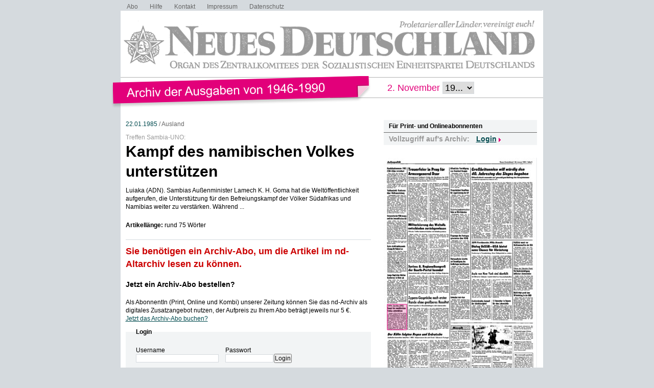

--- FILE ---
content_type: text/html; charset=UTF-8
request_url: https://www.nd-archiv.de/artikel/1042373.kampf-des-namibischen-volkes-unterstuetzen.html
body_size: 6388
content:
<!DOCTYPE html>
<html>
<head>
<title>ND-Archiv: 22.01.1985: Kampf des namibischen Volkes unterstützen</title>
<meta charset="utf-8">
<meta http-equiv="Content-Type" content="text/html; charset=utf-8" />
<link rel="stylesheet" type="text/css" media="screen, projection" href="/css/reset-min.css">
<link rel="stylesheet" type="text/css" media="screen, projection" href="/css/design.css">
<link rel="stylesheet" type="text/css" media="screen, projection" href="/css/jquery-ui-1.9.2.custom.min.css">
<script src="/js/jquery/jquery-1.8.3.min.js"></script>
<script src="/js/jquery/jquery-ui-1.9.2.custom.min.js"></script>
<script src="/js/jquery/jquery.maphilight.min.js"></script>
</head>

<body id="PUB">

<div class="Wrapper">

<ul class="Meta-Navi">
<li><a href="/service/abo/1.html">Abo</a></li>
<li><a href="/service/hilfe/2.html">Hilfe</a></li>
<li><a href="/service/kontakt/3.html">Kontakt</a></li>
<li><a href="/service/impressum/4.html">Impressum</a></li>
<li><a href="https://www.nd-aktuell.de/datenschutz" target="nd">Datenschutz</a></li>
</ul>

<div class="Logo"><a href="/"><img src="/images/nd-archiv.png" alt="neues deutschland - Archiv der Ausgaben 1946-1990"></a></div>

<div class="Date-Select">
<form action="/ausgabe/" method="get">2. November <select name="year" onChange="submit();">
<option>19...</option>
	<option value="1946-11-04">1946</option>
	<option value="1947-11-04">1947</option>
	<option value="1948-11-04">1948</option>
	<option value="1949-11-04">1949</option>
	<option value="1950-11-04">1950</option>
	<option value="1951-11-04">1951</option>
	<option value="1952-11-04">1952</option>
	<option value="1953-11-04">1953</option>
	<option value="1954-11-04">1954</option>
	<option value="1955-11-04">1955</option>
	<option value="1956-11-04">1956</option>
	<option value="1957-11-04">1957</option>
	<option value="1958-11-04">1958</option>
	<option value="1959-11-04">1959</option>
	<option value="1960-11-04">1960</option>
	<option value="1961-11-04">1961</option>
	<option value="1962-11-04">1962</option>
	<option value="1963-11-04">1963</option>
	<option value="1964-11-04">1964</option>
	<option value="1965-11-04">1965</option>
	<option value="1966-11-04">1966</option>
	<option value="1967-11-04">1967</option>
	<option value="1968-11-04">1968</option>
	<option value="1969-11-04">1969</option>
	<option value="1970-11-04">1970</option>
	<option value="1971-11-04">1971</option>
	<option value="1972-11-04">1972</option>
	<option value="1973-11-04">1973</option>
	<option value="1974-11-04">1974</option>
	<option value="1975-11-04">1975</option>
	<option value="1976-11-04">1976</option>
	<option value="1977-11-04">1977</option>
	<option value="1978-11-04">1978</option>
	<option value="1979-11-04">1979</option>
	<option value="1980-11-04">1980</option>
	<option value="1981-11-04">1981</option>
	<option value="1982-11-04">1982</option>
	<option value="1983-11-04">1983</option>
	<option value="1984-11-04">1984</option>
	<option value="1985-11-04">1985</option>
	<option value="1986-11-04">1986</option>
	<option value="1987-11-04">1987</option>
	<option value="1988-11-04">1988</option>
	<option value="1989-11-04">1989</option>
	<option value="1990-11-04">1990</option>
</select>
</form>
</div>

<div class="Container">
<div class="Main">
<div class="Article">

<div class="Date">

	<a href="/ausgabe/1985-01-22">22.01.1985</a> /

Ausland</div><!-- .Date -->

	<div class="Spitzmarke">Treffen Sambia-UNO:</div>

<h1>Kampf des namibischen Volkes unterstützen</h1>
<h2></h2>

<div class="Content">
<p>Luiaka (ADN). Sambias Außenminister Lamech K. H. Goma hat die Weltöffentlichkeit aufgerufen, die Unterstützung für den Befreiungskampf der Völker Südafrikas und Namibias weiter zu verstärken. Während ...</p>
<p><strong>Artikellänge:</strong> rund 75 Wörter</p>
</div><!-- .Content -->

<div id="ID_articleLoginForm">

	<div class="Login">
	<h2>Sie benötigen ein Archiv-Abo, um die Artikel im nd-Altarchiv lesen zu können.</h2>
	<h3><a href="https://www.neues-deutschland.de/abo/archivabo.php">Jetzt ein Archiv-Abo bestellen?</a></h3>
	<p>Als AbonnentIn (Print, Online und Kombi) unserer Zeitung können Sie das nd-Archiv als digitales Zusatzangebot nutzen, der Aufpreis zu Ihrem Abo beträgt jeweils nur 5 &euro;.</p>
	<p><a href="https://www.neues-deutschland.de/abo/ndplus.php">Jetzt das Archiv-Abo buchen?</a></p>
	<div class="form" id="ID_LoginForm">
<form action="/artikel/1042373.kampf-des-namibischen-volkes-unterstuetzen.html" method="post">
<fieldset><legend>Login</legend>
<div class="Connected">
<div class="Username"><div class="row"><span class="left"><label for="username">Username</label></span><span class="right"><input type="text" id="username" name="username" value="" size="12" maxlength="36" class="felder" /></span></div>
</div>
<div class="Password"><div class="row"><span class="left"><label for="password">Passwort</label></span><span class="right"><input type="password" id="password" name="password" value="" size="12" maxlength="24" class="input" /></span></div>
</div>
</div><!-- .Connected -->
<div class="row_submit"><input type="submit" name="" value="Login" class="submit" /></div>
<div class="hidden">
<input type="hidden" name="ref" value="/artikel/1042373.kampf-des-namibischen-volkes-unterstuetzen.html" />
</div>
</fieldset>
</form>
<div class="Forgotpassword"><a href="https://www.neues-deutschland.de/profile/forgotPassword.php">Passwort vergessen?</a></div>

</div><!-- #ID_LoginForm -->
	</div><!-- .Login -->

</div><!-- .ID_articleLoginForm -->

</div><!-- .Article -->
</div><!-- .Main -->

<div class="Specials">

<div class="Box Login">
	<div class="Catchline">Für Print- und Onlineabonnenten</div>
		<div class="Desc">Vollzugriff auf&apos;s Archiv:</div>
	<div class="Login-Layer">
	<p>Login</p>
	<form action="/artikel/1042373.kampf-des-namibischen-volkes-unterstuetzen.html" method="post">
	<input type="text" name="username" placeholder="Benutzername">
	<input type="password" name="password" placeholder="Passwort">
			<input type="hidden" name="ref" value="/artikel/1042373.kampf-des-namibischen-volkes-unterstuetzen.html">
		<span class="Clear"></span>
	<input type="submit" value="Login">
	<span class="Clear"></span>
	</form>
	</div><!-- .Login-Layer -->
</div><!-- .Box -->

	<div class="Box Frontpage"><img src="/pdfimgs/1985/018_ND_1985-01-22_003.jpg" alt="Seite" id="Pg" usemap="#Page"></div>
	<map name="Page">
			<area data-id="1042397" shape="rect" coords="171,19,291,158" href="/artikel/1042397.grossbritannien-will-wuerdig-den-40-jahrestag-des-sieges-begehen.html" alt="Großbritannien will würdig den 40. Jahrestag des Sieges begehen" title="Großbritannien will würdig den 40. Jahrestag des Sieges begehen">
			<area data-id="1042374" shape="rect" coords="48,19,127,124" href="/artikel/1042374.trauerfeier-in-prag-fuer-armeegeneral-dzur.html" alt="Trauerfeier in Prag für Armeegeneral Dzur" title="Trauerfeier in Prag für Armeegeneral Dzur">
			<area data-id="1042396" shape="rect" coords="7,342,127,414" href="/artikel/1042396.der-kaelte-folgten-regen-und-erdrutsche.html" alt="Der Kälte folgten Regen und Erdrutsche" title="Der Kälte folgten Regen und Erdrutsche">
			<area data-id="1042379" shape="rect" coords="48,128,127,206" href="/artikel/1042379.militarisierung-des-weltalls-entschieden-lurueckgewiesen.html" alt="Militarisierung des Weltalls entschieden lurückgewiesen" title="Militarisierung des Weltalls entschieden lurückgewiesen">
			<area data-id="1042384" shape="rect" coords="48,270,127,337" href="/artikel/1042384.zypern-gespraeche-nach-erster-runde-ohne-greifbares-resultat.html" alt="Zypern-Gespräche nach erster Runde ohne greifbares Resultat" title="Zypern-Gespräche nach erster Runde ohne greifbares Resultat">
			<area data-id="1042289" shape="rect" coords="48,210,127,267" href="/artikel/1042289.syrien-8-regionalkongress-der-baath-partei-beendet.html" alt="Syrien: 8. Regionalkongreß der Baath-Partei beendet" title="Syrien: 8. Regionalkongreß der Baath-Partei beendet">
			<area data-id="1042363" shape="rect" coords="171,224,250,274" href="/artikel/1042363.asyle-von-new-york-sind-ueberfuellt.html" alt="Asyle von New York sind überfüllt" title="Asyle von New York sind überfüllt">
			<area data-id="1042346" shape="rect" coords="130,196,168,269" href="/artikel/1042346.diplomatische-schritte-zur-beendigung-des-golfkrieges-beschlossen.html" alt="Diplomatische Schritte zur Beendigung des Golfkrieges beschlossen" title="Diplomatische Schritte zur Beendigung des Golfkrieges beschlossen">
			<area data-id="1042400" shape="rect" coords="6,227,44,284" href="/artikel/1042400.junge-baptisten-hielten-konferenz-in-kiew-ab.html" alt="Junge Baptisten hielten Konferenz in Kiew ab" title="Junge Baptisten hielten Konferenz in Kiew ab">
			<area data-id="1042317" shape="rect" coords="6,111,44,169" href="/artikel/1042317.gespraecheder-vdr-jemen-und-der-jemenitischen-ar.html" alt="Gesprächeder VDR Jemen und der Jemenitischen AR" title="Gesprächeder VDR Jemen und der Jemenitischen AR">
			<area data-id="1042304" shape="rect" coords="6,171,44,225" href="/artikel/1042304.kairo-strebt-umfassende-loesung-fuer-nahost-an.html" alt="Kairo strebt umfassende Lösung für Nahost an" title="Kairo strebt umfassende Lösung für Nahost an">
			<area data-id="1042347" shape="rect" coords="130,271,168,318" href="/artikel/1042347.gefechte-irak-iran.html" alt="Gefechte Irak-Iran" title="Gefechte Irak-Iran">
			<area data-id="1042302" shape="rect" coords="130,99,168,148" href="/artikel/1042302.nein-zu-usa-raketen.html" alt="Nein zu USA-Raketen" title="Nein zu USA-Raketen">
			<area data-id="1042311" shape="rect" coords="254,164,291,213" href="/artikel/1042311.publizist-warnt-vor-weifraumwaffen-der-usa.html" alt="Publizist warnt vor Weifraumwaffen der USA" title="Publizist warnt vor Weifraumwaffen der USA">
			<area data-id="1042293" shape="rect" coords="7,62,44,108" href="/artikel/1042293.vafikansfadt-konferenz-ueber-weifraumruestung.html" alt="Vafikansfadt: Konferenz über Weifraumrüstung" title="Vafikansfadt: Konferenz über Weifraumrüstung">
			<area data-id="1042373" shape="rect" coords="7,287,45,337" href="/artikel/1042373.kampf-des-namibischen-volkes-unterstuetzen.html" alt="Kampf des namibischen Volkes unterstützen" title="Kampf des namibischen Volkes unterstützen">
			<area data-id="1042330" shape="rect" coords="254,215,291,260" href="/artikel/1042330.fuer-beruecksichtigung-britischer-atomraketen.html" alt="Für Berücksichtigung britischer Atomraketen" title="Für Berücksichtigung britischer Atomraketen">
			<area data-id="1042310" shape="rect" coords="130,150,168,193" href="/artikel/1042310.flugzeuge-iei-pentagon-spionierten-ueber-kdvr.html" alt="Flugzeuge iei Pentagon spionierten über KDVR" title="Flugzeuge iei Pentagon spionierten über KDVR">
			<area data-id="1042321" shape="rect" coords="213,278,250,318" href="/artikel/1042321.12-bewerber-in-bayern-fuer-eine-lehrerstelle.html" alt="12 Bewerber in Bayern für eine Lehrerstelle" title="12 Bewerber in Bayern für eine Lehrerstelle">
			<area data-id="1042316" shape="rect" coords="172,278,209,318" href="/artikel/1042316.erschreckendes-ausmass-der-arbeitslosigkeit.html" alt="Erschreckendes Ausmaß der Arbeitslosigkeit" title="Erschreckendes Ausmaß der Arbeitslosigkeit">
			<area data-id="1042305" shape="rect" coords="130,19,168,59" href="/artikel/1042305.oeffentliche-vereidigung-von-praesident-reagan.html" alt="öffentliche Vereidigung von Präsident Reagan" title="öffentliche Vereidigung von Präsident Reagan">
			<area data-id="1042367" shape="rect" coords="6,18,44,59" href="/artikel/1042367.handelsabkommen-1985-ffsr-china-vereinbart.html" alt="Handelsabkommen 1985 ffSR-China vereinbart" title="Handelsabkommen 1985 ffSR-China vereinbart">
			<area data-id="1042392" shape="rect" coords="172,164,250,219" href="/artikel/1042392.dialog-udssr-usa-neue-chance-fuer-abruestung.html" alt="Dialog UdSSR-USA neue Chance für Abrüstung" title="Dialog UdSSR-USA neue Chance für Abrüstung">
			<area data-id="1042315" shape="rect" coords="130,61,168,97" href="/artikel/1042315.vizepraesident-brasiliens-fuer-legalisierung-der-kp.html" alt="Vizepräsident Brasiliens für Legalisierung der KP" title="Vizepräsident Brasiliens für Legalisierung der KP">
			<area data-id="1042341" shape="rect" coords="255,384,290,412" href="/artikel/1042341.was-sonst-noch-passierte.html" alt="Was sonst noch passierte" title="Was sonst noch passierte">
		</map>
	<script type="text/javascript">
	$(document).ready(function () {
				var articleMap = $('map').find('area[data-id="1042373"]');
				var dataMaphilight = {
			fill: true,
			fillColor: '004a4e',
			fillOpacity: 0.2,
			stroke: true,
			strokeColor: '004a4e',
			strokeOpacity: 1,
			strokeWidth: 1,
			fade: true,
			alwaysOn: false,
			neverOn: false,
			groupBy: false,
			wrapClass: true,
			shadow: false,
			shadowX: 0,
			shadowY: 0,
			shadowRadius: 6,
			shadowColor: '000000',
			shadowOpacity: 0.8,
			shadowPosition: 'outside',
			shadowFrom: false
		},
		dataArticle = jQuery.extend(true, {}, dataMaphilight);
		if (typeof articleMap !== 'undefined' && articleMap.length > 0) {
			dataArticle.fillColor = 'E2007A';
			dataArticle.strokeColor = 'E2007A';
			dataArticle.alwaysOn = true;
			articleMap.data('maphilight', dataArticle);
		}
		$('#Pg').maphilight(dataMaphilight);
	});
	</script>
	
<div class="Box Years">
<div class="Catchline">Jahrgänge durchstöbern</div>
<div class="Desc">
	<a href="/jahrgang/1946">1946</a>
	 | 	<a href="/jahrgang/1947">1947</a>
	 | 	<a href="/jahrgang/1948">1948</a>
	 | 	<a href="/jahrgang/1949">1949</a>
	 | 	<a href="/jahrgang/1950">1950</a>
	 | 	<a href="/jahrgang/1951">1951</a>
	 | 	<a href="/jahrgang/1952">1952</a>
	 | 	<a href="/jahrgang/1953">1953</a>
	 | 	<a href="/jahrgang/1954">1954</a>
	 | 	<a href="/jahrgang/1955">1955</a>
	 | 	<a href="/jahrgang/1956">1956</a>
	 | 	<a href="/jahrgang/1957">1957</a>
	 | 	<a href="/jahrgang/1958">1958</a>
	 | 	<a href="/jahrgang/1959">1959</a>
	 | 	<a href="/jahrgang/1960">1960</a>
	 | 	<a href="/jahrgang/1961">1961</a>
	 | 	<a href="/jahrgang/1962">1962</a>
	 | 	<a href="/jahrgang/1963">1963</a>
	 | 	<a href="/jahrgang/1964">1964</a>
	 | 	<a href="/jahrgang/1965">1965</a>
	 | 	<a href="/jahrgang/1966">1966</a>
	 | 	<a href="/jahrgang/1967">1967</a>
	 | 	<a href="/jahrgang/1968">1968</a>
	 | 	<a href="/jahrgang/1969">1969</a>
	 | 	<a href="/jahrgang/1970">1970</a>
	 | 	<a href="/jahrgang/1971">1971</a>
	 | 	<a href="/jahrgang/1972">1972</a>
	 | 	<a href="/jahrgang/1973">1973</a>
	 | 	<a href="/jahrgang/1974">1974</a>
	 | 	<a href="/jahrgang/1975">1975</a>
	 | 	<a href="/jahrgang/1976">1976</a>
	 | 	<a href="/jahrgang/1977">1977</a>
	 | 	<a href="/jahrgang/1978">1978</a>
	 | 	<a href="/jahrgang/1979">1979</a>
	 | 	<a href="/jahrgang/1980">1980</a>
	 | 	<a href="/jahrgang/1981">1981</a>
	 | 	<a href="/jahrgang/1982">1982</a>
	 | 	<a href="/jahrgang/1983">1983</a>
	 | 	<a href="/jahrgang/1984">1984</a>
	 | 	<a href="/jahrgang/1985">1985</a>
	 | 	<a href="/jahrgang/1986">1986</a>
	 | 	<a href="/jahrgang/1987">1987</a>
	 | 	<a href="/jahrgang/1988">1988</a>
	 | 	<a href="/jahrgang/1989">1989</a>
	 | 	<a href="/jahrgang/1990">1990</a>
	</div><!-- .Desc -->
</div><!-- .Box -->

<div class="Box Day">
<div class="Catchline">Tagesausgabe wählen</div>
<div class="Desc">
<div class="Datepicker-Layer" id="ID_SelectIssue"><form action="/ausgabe/" method="get"><input type="text" id="SIday" name="day" value="1985-01-22" size="10" maxlength="10"><div id="SIDP"></div></form></div>
</div><!-- .Desc -->
</div><!-- .Box -->

<script type="text/javascript">
/* <![CDATA[ */
$(document).ready(function(){
	$("#SIday").hide();
	$('#SIDP').datepicker({
		altField: '#SIday'
		,dateFormat: 'yy-mm-dd'
		,changeMonth: true
		,changeYear: true
		,yearRange: '1946:1990'
		,currentText: 'Heute'
		,dayNames: ['Sonntag', 'Montag', 'Dienstag', 'Mittwoch', 'Donnerstag', 'Freitag', 'Samstag']
		,dayNamesMin: ['So', 'Mo', 'Di', 'Mi', 'Do', 'Fr', 'Sa']
		,defaultDate: new Date('1985-01-22')
		,firstDay: 1
		,minDate: new Date('1946-04-23')
		,maxDate: new Date('1990-10-02')
		,monthNames: ['Januar','Februar','März','April','Mai','Juni','Juli','August','September','Oktober','November','Dezember']
		,monthNamesShort: ['Jan','Feb','Mär','Apr','Mai','Jun','Jul','Aug','Sep','Okt','Nov','Dez']
		,nextText: 'Später'
		,prevText: 'Früher'
		,beforeShowDay: noSunday
		,onSelect: function (dateText, inst) {
			$(this).parent('form').submit();
		}
	});
});
function noSunday(date){
	return [((date.getFullYear() < 1975) || date.getDay() > 0), ''];
}
/* ]]> */
</script>

	<div class="Box Search">
	<div class="Catchline">Archiv durchsuchen</div>
	<div class="Desc">
	<form action="/suche/index.php" method="get">

	<fieldset class="Searchfield">
	<div class="row"><span class="left"><label for="and">Suchausdruck</label></span><span class="right"><input type="text" id="and" name="and" value="" size="40" maxlength="255" class="felder"></span></div>
	<div class="row_submit"><input type="submit" name="search" value="Suchen" class="submit"></div>
	</fieldset>

	<h4>Zeitraum</h4>
	<fieldset class="Date">
	<div class="row"><span class="left"><label for="s0">Zwischen</label></span><span class="right">
<select name="s0_d" id="s0_d" size="1" class="select">
<option value="00">Tag</option>
<option value="01">01.</option>
<option value="02">02.</option>
<option value="03">03.</option>
<option value="04">04.</option>
<option value="05">05.</option>
<option value="06">06.</option>
<option value="07">07.</option>
<option value="08">08.</option>
<option value="09">09.</option>
<option value="10">10.</option>
<option value="11">11.</option>
<option value="12">12.</option>
<option value="13">13.</option>
<option value="14">14.</option>
<option value="15">15.</option>
<option value="16">16.</option>
<option value="17">17.</option>
<option value="18">18.</option>
<option value="19">19.</option>
<option value="20">20.</option>
<option value="21">21.</option>
<option value="22">22.</option>
<option value="23">23.</option>
<option value="24">24.</option>
<option value="25">25.</option>
<option value="26">26.</option>
<option value="27">27.</option>
<option value="28">28.</option>
<option value="29">29.</option>
<option value="30">30.</option>
<option value="31">31.</option>
</select>
<select name="s0_m" id="s0_m" size="1" class="select">
<option value="00">Monat</option>
<option value="01">Jan.</option>
<option value="02">Feb.</option>
<option value="03">Mrz.</option>
<option value="04">Apr.</option>
<option value="05">Mai.</option>
<option value="06">Jun.</option>
<option value="07">Jul.</option>
<option value="08">Aug.</option>
<option value="09">Sep.</option>
<option value="10">Okt.</option>
<option value="11">Nov.</option>
<option value="12">Dez.</option>
</select>
<select name="s0_y" id="s0_y" size="1" class="select">
<option value="0000">Jahr</option>
<option value="1946">1946</option>
<option value="1947">1947</option>
<option value="1948">1948</option>
<option value="1949">1949</option>
<option value="1950">1950</option>
<option value="1951">1951</option>
<option value="1952">1952</option>
<option value="1953">1953</option>
<option value="1954">1954</option>
<option value="1955">1955</option>
<option value="1956">1956</option>
<option value="1957">1957</option>
<option value="1958">1958</option>
<option value="1959">1959</option>
<option value="1960">1960</option>
<option value="1961">1961</option>
<option value="1962">1962</option>
<option value="1963">1963</option>
<option value="1964">1964</option>
<option value="1965">1965</option>
<option value="1966">1966</option>
<option value="1967">1967</option>
<option value="1968">1968</option>
<option value="1969">1969</option>
<option value="1970">1970</option>
<option value="1971">1971</option>
<option value="1972">1972</option>
<option value="1973">1973</option>
<option value="1974">1974</option>
<option value="1975">1975</option>
<option value="1976">1976</option>
<option value="1977">1977</option>
<option value="1978">1978</option>
<option value="1979">1979</option>
<option value="1980">1980</option>
<option value="1981">1981</option>
<option value="1982">1982</option>
<option value="1983">1983</option>
<option value="1984">1984</option>
<option value="1985">1985</option>
<option value="1986">1986</option>
<option value="1987">1987</option>
<option value="1988">1988</option>
<option value="1989">1989</option>
<option value="1990">1990</option>
</select>
</span></div>
	<div class="row"><span class="left"><label for="s1">und</label></span><span class="right">
<select name="s1_d" id="s1_d" size="1" class="select">
<option value="00">Tag</option>
<option value="01">01.</option>
<option value="02">02.</option>
<option value="03">03.</option>
<option value="04">04.</option>
<option value="05">05.</option>
<option value="06">06.</option>
<option value="07">07.</option>
<option value="08">08.</option>
<option value="09">09.</option>
<option value="10">10.</option>
<option value="11">11.</option>
<option value="12">12.</option>
<option value="13">13.</option>
<option value="14">14.</option>
<option value="15">15.</option>
<option value="16">16.</option>
<option value="17">17.</option>
<option value="18">18.</option>
<option value="19">19.</option>
<option value="20">20.</option>
<option value="21">21.</option>
<option value="22">22.</option>
<option value="23">23.</option>
<option value="24">24.</option>
<option value="25">25.</option>
<option value="26">26.</option>
<option value="27">27.</option>
<option value="28">28.</option>
<option value="29">29.</option>
<option value="30">30.</option>
<option value="31">31.</option>
</select>
<select name="s1_m" id="s1_m" size="1" class="select">
<option value="00">Monat</option>
<option value="01">Jan.</option>
<option value="02">Feb.</option>
<option value="03">Mrz.</option>
<option value="04">Apr.</option>
<option value="05">Mai.</option>
<option value="06">Jun.</option>
<option value="07">Jul.</option>
<option value="08">Aug.</option>
<option value="09">Sep.</option>
<option value="10">Okt.</option>
<option value="11">Nov.</option>
<option value="12">Dez.</option>
</select>
<select name="s1_y" id="s1_y" size="1" class="select">
<option value="0000">Jahr</option>
<option value="1946">1946</option>
<option value="1947">1947</option>
<option value="1948">1948</option>
<option value="1949">1949</option>
<option value="1950">1950</option>
<option value="1951">1951</option>
<option value="1952">1952</option>
<option value="1953">1953</option>
<option value="1954">1954</option>
<option value="1955">1955</option>
<option value="1956">1956</option>
<option value="1957">1957</option>
<option value="1958">1958</option>
<option value="1959">1959</option>
<option value="1960">1960</option>
<option value="1961">1961</option>
<option value="1962">1962</option>
<option value="1963">1963</option>
<option value="1964">1964</option>
<option value="1965">1965</option>
<option value="1966">1966</option>
<option value="1967">1967</option>
<option value="1968">1968</option>
<option value="1969">1969</option>
<option value="1970">1970</option>
<option value="1971">1971</option>
<option value="1972">1972</option>
<option value="1973">1973</option>
<option value="1974">1974</option>
<option value="1975">1975</option>
<option value="1976">1976</option>
<option value="1977">1977</option>
<option value="1978">1978</option>
<option value="1979">1979</option>
<option value="1980">1980</option>
<option value="1981">1981</option>
<option value="1982">1982</option>
<option value="1983">1983</option>
<option value="1984">1984</option>
<option value="1985">1985</option>
<option value="1986">1986</option>
<option value="1987">1987</option>
<option value="1988">1988</option>
<option value="1989">1989</option>
<option value="1990">1990</option>
</select>
</span></div>
	</fieldset>
	</form>

	</div><!-- .Desc -->
	</div><!-- .Box -->

	<script type="text/javascript">
	$(document).ready(function() {
		$("#s0_y").parent().append('<input type="text" id="s0-dp-trigger" style="display:none">');
		$("#s0-dp-trigger").datepicker({
			showOn: 'both'
			,buttonImage: '/images/datepicker.png'
			,buttonImageOnly: true
			,changeMonth: true
			,changeYear: true
			,yearRange: '1946:1990'
			,currentText: 'Heute'
			,dayNames: ['Sonntag', 'Montag', 'Dienstag', 'Mittwoch', 'Donnerstag', 'Freitag', 'Samstag']
			,dayNamesMin: ['So', 'Mo', 'Di', 'Mi', 'Do', 'Fr', 'Sa']
			,defaultDate: new Date('1946-04-23')
			,firstDay: 1
			,minDate: new Date('1946-04-23')
			,maxDate: new Date('1990-10-02')
			,monthNames: ['Januar','Februar','März','April','Mai','Juni','Juli','August','September','Oktober','November','Dezember']
			,monthNamesShort: ['Jan','Feb','Mär','Apr','Mai','Jun','Jul','Aug','Sep','Okt','Nov','Dez']
			,nextText: 'Später'
			,prevText: 'Früher'
			,onSelect: function(dateText, obj) {
				$("#s0_d").val((obj.selectedDay < 10 ? '0' : '') + obj.selectedDay.toString());
				$("#s0_m").val((obj.selectedMonth < 9 ? '0' : '') + (obj.selectedMonth + 1).toString());
				$("#s0_y").val(obj.selectedYear);
			}
		});
		$("#s1_y").parent().append('<input type="text" id="s1-dp-trigger" style="display:none">');
		$("#s1-dp-trigger").datepicker({
			showOn: 'both'
			,buttonImage: '/images/datepicker.png'
			,buttonImageOnly: true
			,changeMonth: true
			,changeYear: true
			,yearRange: '1946:1990'
			,currentText: 'Heute'
			,dayNames: ['Sonntag', 'Montag', 'Dienstag', 'Mittwoch', 'Donnerstag', 'Freitag', 'Samstag']
			,dayNamesMin: ['So', 'Mo', 'Di', 'Mi', 'Do', 'Fr', 'Sa']
			,defaultDate: new Date('1990-10-02')
			,firstDay: 1
			,minDate: new Date('1946-04-23')
			,maxDate: new Date('1990-10-02')
			,monthNames: ['Januar','Februar','März','April','Mai','Juni','Juli','August','September','Oktober','November','Dezember']
			,monthNamesShort: ['Jan','Feb','Mär','Apr','Mai','Jun','Jul','Aug','Sep','Okt','Nov','Dez']
			,nextText: 'Später'
			,prevText: 'Früher'
			,onSelect: function(dateText, obj) {
				$("#s1_d").val((obj.selectedDay < 10 ? '0' : '') + obj.selectedDay.toString());
				$("#s1_m").val((obj.selectedMonth < 9 ? '0' : '') + (obj.selectedMonth + 1).toString());
				$("#s1_y").val(obj.selectedYear);
			}
		});
	});
	</script>


</div><!-- .Specials -->

<div class="Clear"></div>

</div><!-- .Container -->

<div class="Clear"></div>

</div><!-- .Wrapper -->

<!-- Piwik -->
<script type="text/javascript">
var pkBaseURL = "https://stats.warenform.de/piwik_nd/";
document.write(unescape("%3Cscript src='" + pkBaseURL + "piwik.js' type='text/javascript'%3E%3C/script%3E"));
</script><script type="text/javascript">
try {
var piwikTracker = Piwik.getTracker(pkBaseURL + "piwik.php", 5);
piwikTracker.trackPageView();
piwikTracker.enableLinkTracking();
} catch( err ) {}
</script><noscript><p><img src="https://stats.warenform.de/piwik_nd/piwik.php?idsite=5" style="border:0" alt="" /></p></noscript>
<!-- End Piwik Tracking Code -->

</body>
</html>
